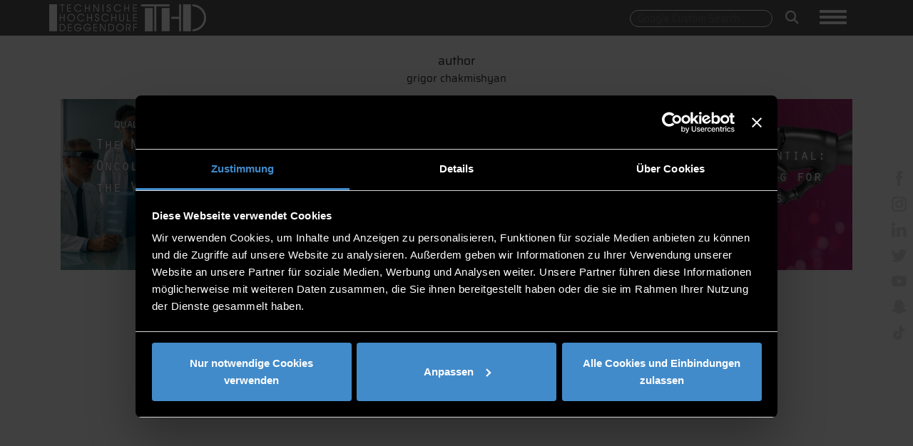

--- FILE ---
content_type: text/html; charset=UTF-8
request_url: https://th-deg.de/de/Blog/List?serie=0&author=14512708&themenfeld=0?id=16858548
body_size: 4719
content:

<!DOCTYPE html>
<html lang="de" id="html">
<head>

    
    <title>
                    Blog List
            </title>

    <meta charset="utf-8">
<meta name="viewport" content="width=device-width, initial-scale=1.0">

<link rel="shortcut icon" type="image/x-icon" href="/static/images/logos/favicon.ico">
<link rel="apple-touch-icon" href="/static/images/logos/apple-touch-icon.png">





<link rel="stylesheet" type="text/css" href="/static/js/node_modules/cookieconsent/build/cookieconsent.min.css" />

    <script src="/static/js/node_modules/cookieconsent/build/cookieconsent.min.js" data-cfasync="false"></script>
<script src="/static/js/node_modules/js-cookie/src/js.cookie.js"></script>


        <link href="/cache-buster-1756303277/static/css/bootstrap-4.6.2/css/bootstrap.css" media="screen" rel="stylesheet" type="text/css" />
<link href="/cache-buster-1761916164/static/css/custom.css" media="screen" rel="stylesheet" type="text/css" />
<link href="/cache-buster-1756303277/static/css/load-more-button.css" media="screen" rel="stylesheet" type="text/css" />
<link href="/cache-buster-1756303277/static/css/navigation.css" media="screen" rel="stylesheet" type="text/css" />
<link href="/cache-buster-1756303277/static/css/ekko-lightbox.css" media="screen" rel="stylesheet" type="text/css" />
<link href="/cache-buster-1756303277/static/css/cookies-enabler.css" media="screen" rel="stylesheet" type="text/css" />
<link href="/cache-buster-1756303277/static/css/print.css" media="text/javascript" rel="stylesheet" type="text/css" />
<link href="/cache-buster-1756303277/static/css/bootstrap-datepicker3.css" media="screen" rel="stylesheet" type="text/css" />
<link href="/cache-buster-1756303277/static/css/all.css" media="screen" rel="stylesheet" type="text/css" />
<link href="/cache-buster-1765559743/static/css/blog.css" media="screen" rel="stylesheet" type="text/css" />
<link href="/cache-buster-1764689743/static/css/footer.css" media="screen" rel="stylesheet" type="text/css" />
<link href="/cache-buster-1764689743/static/css/fontawesome6/brands.min.css" media="screen" rel="stylesheet" type="text/css" />
<link href="/cache-buster-1764689743/static/css/fontawesome6/solid.min.css" media="screen" rel="stylesheet" type="text/css" />
<link href="/cache-buster-1764689743/static/css/fontawesome6/regular.min.css" media="screen" rel="stylesheet" type="text/css" />
<link href="/cache-buster-1766146919/static/css/fontawesome6/all.css" media="screen" rel="stylesheet" type="text/css" />
    

            <script src="/cache-buster-1756303285/static/js/jquery-3.3.1.js"></script>
<script src="/cache-buster-1756303285/static/js/bootstrap-4.6.2/js/bootstrap.bundle.js"></script>
<script src="/cache-buster-1756303285/static/js/countUp.min.js"></script>
<script src="/cache-buster-1756303285/static/js/moment.js"></script>
<script src="/cache-buster-1756303285/static/js/ekko-lightbox.js"></script>
<script src="/cache-buster-1756303285/static/js/pagination.js"></script>
<script src="/cache-buster-1756303285/static/js/blog/instafeed/instafeed.js"></script>
<script src="/cache-buster-1764689744/static/js/main.js"></script>
<script src="/cache-buster-1756303285/static/js/blog.js"></script>
<script src="/cache-buster-1756303285/static/js/blog/navigation.js"></script>
<script src="/cache-buster-1756303285/static/js/bootstrap-datepicker.js"></script>
<script src="/cache-buster-1756303285/static/js/cookies-enabler.js"></script>
<script src="/cache-buster-1756303285/static/js/bootstrap-datepicker.de.min.js"></script>
<script src="/cache-buster-1756303285/static/js/html2canvas.min.js"></script>
<script src="/cache-buster-1756303285/static/js/node_modules/jspdf/dist/jspdf.min.js"></script>
<script type="module" src="/cache-buster-1756303285/static/js/node_modules/popper.js/dist/popper.js"></script>
    
    <script id="Cookiebot" src="https://consent.cookiebot.eu/uc.js" data-cbid="7575cb08-2630-408f-8637-3289b2fca9e6" data-blockingmode="auto" type="text/javascript"></script>

<script type="text/javascript">

    window.dataLayer = window.dataLayer || [];
    function gtag(){dataLayer.push(arguments);}

    function loadGoogleScriptAfter() {
        let script = document.createElement("script");
        script.src = "https://www.googletagmanager.com/gtag/js?id=G-EZXRJ5JYMR";
        document.head.appendChild(script);
    }

    function loadFacebookScriptAfter() {
        let script = document.createElement("noscript");
        let img = document.createElement('img');
        img.height = 1;
        img.width = 1;
        img.src = "https://www.facebook.com/tr?id=950193685437026&ev=PageView&noscript=1";

        script.appendChild(img);
        document.head.appendChild(script);
    }

    window.addEventListener('CookiebotOnAccept', function (e) {
        if (Cookiebot.consent.marketing)
        {
            console.log("COOKIE marketing ACCEPTED");
            <!-- Global site tag (gtag.js) - Google Ads: 954359426 -->

            loadGoogleScriptAfter();

            gtag('js', new Date());
            gtag('config', 'AW-600449440', { 'anonymize_ip': true });

            !function(f,b,e,v,n,t,s)
            {if(f.fbq)return;n=f.fbq=function(){n.callMethod?
                n.callMethod.apply(n,arguments):n.queue.push(arguments)};
                if(!f._fbq)f._fbq=n;n.push=n;n.loaded=!0;n.version='2.0';
                n.queue=[];t=b.createElement(e);t.async=!0;
                t.src=v;s=b.getElementsByTagName(e)[0];
                s.parentNode.insertBefore(t,s)}(window,document,'script',
                'https://connect.facebook.net/en_US/fbevents.js');
            fbq('init', '950193685437026');
            fbq('track', 'PageView');
            loadFacebookScriptAfter();

        }
        if (Cookiebot.consent.preferences)
        {
            console.log("COOKIE preferences ACCEPTED");
        }
        if (Cookiebot.consent.statistics)
        {
            console.log("COOKIE statistics ACCEPTED");
        }
        if (Cookiebot.consent.necessary)
        {
            console.log("COOKIE necessary ACCEPTED");
        }
    }, false);

    window.addEventListener('CookiebotOnDecline', function (e) {
        console.log("COOKIEBOT Decline");
    }, false);

</script>

<noscript>
    <style type="text/css">
        .container-wrapper {display:none;}
    </style>
    <div class="noscriptmsg">
        "This site requires JavaScript to work correctly"
    </div>
</noscript>




<script>
    
    (function(i,s,o,g,r,a,m){i['GoogleAnalyticsObject']=r;i[r]=i[r]||function(){
    (i[r].q=i[r].q||[]).push(arguments)},i[r].l=1*new Date();a=s.createElement(o),
    m=s.getElementsByTagName(o)[0];a.async=1;a.src=g;m.parentNode.insertBefore(a,m)
    })(window,document,'script','https://www.google-analytics.com/analytics.js','ga');

    
            ga('create', 'UA-65645811-2');
    
    ga('set', 'anonymizeIp', true);
    
    
        if (typeof _gaqPageView != "undefined"){
        ga('send', 'pageview', _gaqPageView);
    } else {
                ga('send', 'pageview');
            }
    
        </script>
<script>
    
            var _ptg = _ptg || {};
    _ptg.options = _ptg.options || {};

    
            
    </script>


    <script src="/bundles/pimcorecore/js/targeting.js" async></script></head>

<body class="container-full">

    <div class="container-wrapper">
        <div class="">

            




<nav class="navbar navbar-expand-lg secondNavbar" id="secondNavbar">
    <div class="container-fluid interior container clearfix">
        <div class="col-6">
            <a class="navbar-brand" href="/de/Blog">

                <img src="/static/images/logos/THD-Logo.png"  class="img-brand" alt="Responsive image">

            </a>
        </div>
        <div class="col-6 menu_col">
            <div class="search_icon">
                <label id="search_desktop" class="">
                    <form method="get" action="/de/search">
                        <input id="top-search-input" class="gsc-search-input-top" type="text" name="q" placeholder="Google Custom Search">

                        <button class="gsc-search-button gsc-search-button-v2 gsc-search-button-top" type="submit"><i class="fas fa-search"></i></button>
                    </form>
                </label>
                <label id="search_mobile" class="">
                    <form id="search" role="form" method="get" action="/de/search">
                        <div class="form-group search-tooltip">
                            <button aria-label="Search" role="button" type="submit" name="submit" class=""><i class="fas fa-search"></i></button>
                        </div>
                    </form>
                </label>
            </div>
            <div class="pull-left ">
                <button aria-label="Navigation button" id="primary-nav-button" type="button" class="navbar-toggler collapsed" data-toggle="collapse" data-target="#primary-nav" aria-expanded="false" aria-controls="primary-nav">
                    <span class="icon-bar-always"></span>
                    <span class="icon-bar-always"></span>
                    <span class="icon-bar-always"></span>
                </button>
            </div>
        </div>
        <div class="dropdown cf " id="primary-nav">

            <ul class="dropdown menu nav navbar-nav">
                                    
                                            <li class="nav-item">
                            <a data-delay="1000" data-close-others="true" class="nav-link" target="_self" href="/de/Twig/Blog/List?serie=0&amp;author=0&amp;themenfeld=23640">
                                entDEGgen
                            </a>
                        </li>
                                                        
                                            <li class="nav-item">
                            <a data-delay="1000" data-close-others="true" class="nav-link" target="_self" href="/de/Twig/Blog/List?serie=0&amp;author=0&amp;themenfeld=23644">
                                Quality of life and healthcare
                            </a>
                        </li>
                                                        
                                            <li class="nav-item">
                            <a data-delay="1000" data-close-others="true" class="nav-link" target="_self" href="/de/Twig/Blog/List?serie=0&amp;author=0&amp;themenfeld=23646">
                                Digital technologies
                            </a>
                        </li>
                                                        
                                            <li class="nav-item">
                            <a data-delay="1000" data-close-others="true" class="nav-link" target="_self" href="/de/Twig/Blog/List?serie=0&amp;author=0&amp;themenfeld=23647">
                                Sustainable production &amp; energy technologies
                            </a>
                        </li>
                                                        
                                            <li class="nav-item">
                            <a data-delay="1000" data-close-others="true" class="nav-link" target="_self" href="/de/Twig/Blog/List?serie=0&amp;author=0&amp;themenfeld=1018965">
                                Smart Materials
                            </a>
                        </li>
                                    
                <li class="nav-item">
                    <a data-delay="1000" data-close-others="true" class="nav-link" href="/de/Blog/About">
                        About
                    </a>
                </li>
            </ul>
        </div>
    </div>
</nav>




    





        </div>

        <div class="interior container clearfix" id="page_container">
            <div id="" class="sticky-container screen-only">

    <ul class="sticky social-list">
        <li>
            <p><a rel="noreferrer" aria-label="facebook"  href="https://www.facebook.com/HochschuleDeggendorf" target="_blank"> <img alt="facebook" src="/static/images/social/facebook - px.png" height="21"></a></p>
        </li>
        <li>
            <p><a rel="noreferrer" aria-label="instagram" href="https://www.instagram.com/th_deggendorf" target="_blank"> <img alt="instagram" src="/static/images/social/instagram - px.png" height="21"></a></p>
        </li>
        <li>
            <p><a rel="noreferrer" aria-label="linkedin" href="https://de.linkedin.com/school/technische-hochschule-deggendorf/" target="_blank"> <img alt="linkedin" src="/static/images/social/linkedin - px.png" height="21"></a></p>
        </li>
        <li>
            <p><a rel="noreferrer" aria-label="twitter" href="https://twitter.com/th_deggendorf" target="_blank"> <img alt="twitter" src="/static/images/social/twitter - px.png" height="21"></a></p>
        </li>
        <li>
            <p><a rel="noreferrer" aria-label="youtube" href="https://www.youtube.com/user/THDeggendorf/" target="_blank"><img alt="youtube" src="/static/images/social/youtube - px.png" height="21"></a></p>
        </li>
        <li>
            <p><a rel="noreferrer" aria-label="snapchat" href="https://www.snapchat.com/add/thdeggendorf" target="_blank"><img alt="snapchat" src="/static/images/social/snapchat-px.png" height="21"></a></p>
        </li>
        <li>
            <p><a rel="noreferrer" aria-label="tiktok" href="https://www.tiktok.com/@th_deggendorf?lang=de-DE" target="_blank"><img alt="tiktok" src="/static/images/social/tiktok.png" height="21"></a></p>
        </li>
    </ul>
</div>


<div class="sticky-container-mobile only-mobile">
    <ul class="sticky-mobile social-list">
        <li>
            <p><a rel="noreferrer" aria-label="facebok"  href="https://www.facebook.com/HochschuleDeggendorf" target="_blank"> <img alt="facebook" src="/static/images/social/facebook - px.png" height="21"></a></p>
        </li>
        <li>
            <p><a rel="noreferrer" aria-label="instagram" href="https://www.instagram.com/th_deggendorf" target="_blank"> <img alt="instagram" src="/static/images/social/instagram - px.png" height="21"></a></p>
        </li>
        <li>
            <p><a rel="noreferrer" aria-label="linkedin" href="https://de.linkedin.com/school/technische-hochschule-deggendorf/" target="_blank"> <img alt="linkedin" src="/static/images/social/linkedin - px.png" height="21"></a></p>
        </li>
        <li>
            <p><a rel="noreferrer" aria-label="twitter" href="https://twitter.com/th_deggendorf" target="_blank"> <img alt="twitter" src="/static/images/social/twitter - px.png" height="21"></a></p>
        </li>
        <li>
            <p><a rel="noreferrer" aria-label="youtube" href="https://www.youtube.com/user/THDeggendorf/" target="_blank"><img alt="youtube" src="/static/images/social/youtube - px.png" height="21"></a></p>
        </li>
        <li>
            <p><a rel="noreferrer" aria-label="snapchat" href="https://www.snapchat.com/add/thdeggendorf" target="_blank"><img alt="snapchat" src="/static/images/social/snapchat-px.png" height="21"></a></p>
        </li>
        <li>
            <p><a rel="noreferrer" aria-label="tiktok" href="https://www.tiktok.com/@th_deggendorf?lang=de-DE" target="_blank"><img alt="tiktok" src="/static/images/social/tiktok.png" height="21"></a></p>
        </li>
    </ul>
</div>



                            


<section class="blogartikel-list-info">
    <div class="section_title">
                    <h3>Author</h3>
            <h4>Grigor Chakmishyan</h4>
        
    </div>
    <div class="row">
                    
            
                 <div class="col-12 col-md-6 col-lg-4">
                     




<div class="card card_container">
            <img class="blog_kachel_image_blogartikel_small" src="/Blog/18749/image-thumb__18749__blogartikel_small/2026-01-07_GC_The%20Next%20Dimension%20in%20Oncology.png" alt="Pressefoto" height="">
    
            <div class="centered">
            <div class="card-block">
                <div class="card-title card-title-kategorie">
                    Quality of life and healthcare
                </div>
                <div class="card-title card-title-ueberschrift">
                    The Next Dimension in Oncology: Introducing the VR-MTB Project at DIT-ECRI
                </div>
                <div class="card-text card-text-datum">
                    07.01.2026
                </div>
                <div class="">
                                    </div>

            </div>
        </div>
            <div class="overlay overlayBottom">
        <div class="text-overlay">
            <a class="text-overlay-link" href="/de/Twig/Blog/Artikel?id=42726705" target="_self">Weiterlesen<i class="fas fa-long-arrow-alt-right"></i></a>
            <a href="/de/Twig/Blog/List?serie=0&amp;author=14512708&amp;themenfeld=0?id=42726705" target="_self">Grigor Chakmishyan</a>
                        <ul class="text-overlay-list">
                <li><i class="far fa-clock"></i><span class="text-overlay-span">8 Min</span></li>

                <li><i class="far fa-eye"></i><span class="text-overlay-span">296</span></li>
            </ul>
        </div>

    </div>

</div>



                </div>

            
                 <div class="col-12 col-md-6 col-lg-4">
                     




<div class="card card_container">
            <img class="blog_kachel_image_blogartikel_small" src="/Blog/14716/image-thumb__14716__blogartikel_small/2024_06_27-Revolutionizing_Hair_Care_2.jpg" alt="Pressefoto" height="">
    
            <div class="centered">
            <div class="card-block">
                <div class="card-title card-title-kategorie">
                    Quality of life and healthcare
                </div>
                <div class="card-title card-title-ueberschrift">
                    Revolutionizing Hair Care: The Latest Digital Innovations in Dermatology
                </div>
                <div class="card-text card-text-datum">
                    27.06.2024
                </div>
                <div class="">
                                    </div>

            </div>
        </div>
            <div class="overlay overlayBottom">
        <div class="text-overlay">
            <a class="text-overlay-link" href="/de/Twig/Blog/Artikel?id=16858548" target="_self">Weiterlesen<i class="fas fa-long-arrow-alt-right"></i></a>
            <a href="/de/Twig/Blog/List?serie=0&amp;author=14512708&amp;themenfeld=0?id=16858548" target="_self">Grigor Chakmishyan</a>
                        <ul class="text-overlay-list">
                <li><i class="far fa-clock"></i><span class="text-overlay-span">8 Min</span></li>

                <li><i class="far fa-eye"></i><span class="text-overlay-span">8427</span></li>
            </ul>
        </div>

    </div>

</div>



                </div>

            
                 <div class="col-12 col-md-6 col-lg-4">
                     




<div class="card card_container">
            <img class="blog_kachel_image_blogartikel_small" src="/Blog/14191/image-thumb__14191__blogartikel_small/2024-04-29_Unleash%20your%20Potential%20Prompt%20Engineering%20for%20smart%20workers.jpg" alt="Pressefoto" height="">
    
            <div class="centered">
            <div class="card-block">
                <div class="card-title card-title-kategorie">
                    Digital technologies
                </div>
                <div class="card-title card-title-ueberschrift">
                    Unleash your Potential: Prompt Engineering for smart workers
                </div>
                <div class="card-text card-text-datum">
                    29.04.2024
                </div>
                <div class="">
                                    </div>

            </div>
        </div>
            <div class="overlay overlayBottom">
        <div class="text-overlay">
            <a class="text-overlay-link" href="/de/Twig/Blog/Artikel?id=14513368" target="_self">Weiterlesen<i class="fas fa-long-arrow-alt-right"></i></a>
            <a href="/de/Twig/Blog/List?serie=0&amp;author=14512708&amp;themenfeld=0?id=14513368" target="_self">Grigor Chakmishyan</a>
                        <ul class="text-overlay-list">
                <li><i class="far fa-clock"></i><span class="text-overlay-span">5 Min</span></li>

                <li><i class="far fa-eye"></i><span class="text-overlay-span">8859</span></li>
            </ul>
        </div>

    </div>

</div>



                </div>

            
            </div>
</section>



                                                    

        </div>


        
<footer class="footer">

    <div class="container">
        <p class="text-center">&copy; 2025 | <a>Technische Hochschule Deggendorf</a> |
            <a href="/de/Impressum">Impressum</a> |
            <a href="/de/Datenschutz">Datenschutz</a> |
            <a href="/de/Barrierefreiheit">Barrierefreiheit Erklärung</a>
        </p>
    </div>
</footer>
 

        
                    <script src="/cache-buster-1756303285/static/js/blog/blog_footer.js"></script>
        
    </div>
</body>
</html>


--- FILE ---
content_type: text/css
request_url: https://th-deg.de/cache-buster-1756303277/static/css/load-more-button.css
body_size: 1577
content:

pre {
    margin: 0 0 1em 0;
}
a, a:link, a:focus, a:active, a:visited {
    outline: 0;
}
a, a:link, a:focus, a:active, a:visited {
    outline: 0;
}
img {
    border: 0;
    -ms-interpolation-mode: bicubic;
}
.interior.container .row {
    display: flex;
    flex-wrap: wrap;
    
}
.blogBox {
    box-sizing: border-box;
    padding: 0.5px;
}
.blogBox .item {
    background: #f4f4f4;
    -webkit-transition: all 0.15s ease-in-out;
    transition: all 0.15s ease-in-out;
    max-height: 425px;
}
.blogBox .item:hover {
    background: #e8e8e8;
    cursor: pointer;
}
.blogBox .item img {
    width: 100%;
}
.blogBox .item p {
    padding-bottom: 40px;
}
.blogBox .item .blogTxt {
    padding: 25px;
}
.blogBox .item h2 {
    margin: 15px 0;
    font-family: 'Saira', sans-serif;
}
.blogBox .item .blogCategory a {
    padding: 5px 10px 2px;
    border: 1px solid #616161;
    color: #616161;
    text-transform: uppercase;
    font-size: 14px;
    font-family: 'Saira', sans-serif;
    -webkit-transition: all 0.15s ease-in-out;
    transition: all 0.15s ease-in-out;
}
.blogBox .item .blogCategory a:hover {
    background: #616161;
    color: #fff;
    text-decoration: none;
}


@media screen and (min-width: 1200px) {
	.blogBox .featured h2 {
		font-size: 42px;
	}
}
@media screen and (min-width: 991px) {
	.blogBox .featured h2 {
		font-size: 30px;
		font-style: italic;
	}	
	.blogBox .featured .blogTxt {
		max-width: 50%;
		width: 100%;
		padding: 50px;
		float: left;
		background: inherit;
		min-height: 378px;
	}
	.blogBox .featured img {
		max-width: 50%;
		width: 100%;
		float: left;
		min-height: 378px;
	}
}
@media screen and (min-width: 768px) {
	.blogBox .item img {
		height: 152px;
	}
}


--- FILE ---
content_type: application/javascript
request_url: https://th-deg.de/cache-buster-1756303285/static/js/blog.js
body_size: 740
content:
$(document).ready(function() {
    $('#blogCarousel').carousel('pause');
    $("#blogCarousel").on("slide.bs.carousel", function(e) {
        var $e = $(e.relatedTarget);
        var idx = $e.index();
        var itemsPerSlide = 3;
        var totalItems = $(".carousel-item").length;

        if (idx >= totalItems - (itemsPerSlide - 1)) {
            var it = itemsPerSlide - (totalItems - idx);
            for (var i = 0; i < it; i++) {
                // append slides to end
                if (e.direction == "left") {
                    $(".carousel-item")
                        .eq(i)
                        .appendTo(".carousel-inner");
                } else {
                    $(".carousel-item")
                        .eq(0)
                        .appendTo($(this).find(".carousel-inner"));
                }
            }
        }
    });
});




